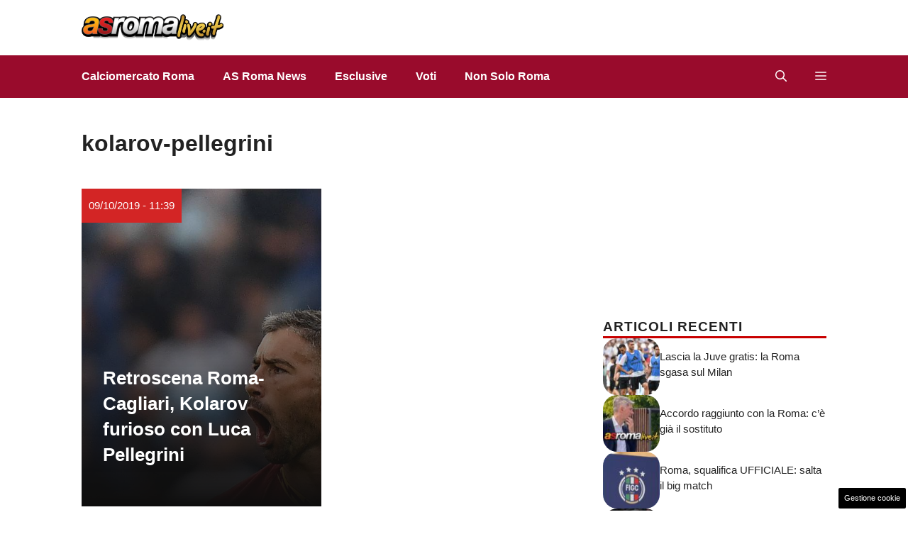

--- FILE ---
content_type: text/html; charset=UTF-8
request_url: https://www.asromalive.it/tag/kolarov-pellegrini/
body_size: 15987
content:
<!DOCTYPE html>
<html lang="it-IT">
<head>
	<meta charset="UTF-8"><link rel="preload" href="https://www.asromalive.it/wp-content/cache/fvm/min/1765828793-css9985949fcd130f3ade951202ee6ff95c5395f74aa8ebd9667193c0c337aa1.css" as="style" media="all" />
<link rel="preload" href="https://www.asromalive.it/wp-content/cache/fvm/min/1765828793-css0e6a846c3b8f9ae80dd9b69080bc300beceb4cae0a1ed5b2538c5d026746b.css" as="style" media="all" />
<link rel="preload" href="https://www.asromalive.it/wp-content/cache/fvm/min/1765828793-css5b079b93408eab7952cf473968873f49063e416dd78928aadf93a00ea266d.css" as="style" media="all" />
<link rel="preload" href="https://www.asromalive.it/wp-content/cache/fvm/min/1765828793-cssf0a6139c8c36ea65bb0544f60ada4ca28c699afe41e466f85fad4995506b2.css" as="style" media="all" />
<link rel="preload" href="https://www.asromalive.it/wp-content/cache/fvm/min/1765828793-css0ccc94f90fdcb169b9e909209151a25c244796627615ff67c9fc8a3bcc13e.css" as="style" media="all" />
<link rel="preload" href="https://www.asromalive.it/wp-content/cache/fvm/min/1765828793-css7a42563bd164a773ece6c9bd5a090065c818e9c573498cbb1afddcfa80100.css" as="style" media="all" />
<link rel="preload" href="https://www.asromalive.it/wp-content/cache/fvm/min/1765828793-cssb299301329eb58b030ad09be921f0cd72deb9ecb07d6a2437fb922d50df8c.css" as="style" media="all" />
<link rel="preload" href="https://www.asromalive.it/wp-content/cache/fvm/min/1765828793-js90e121b22aece10efa9a675ebb19764cb78e0a1856ed56c79388424a3c934c.js" as="script" />
<link rel="preload" href="https://www.asromalive.it/wp-content/cache/fvm/min/1765828793-js651c96a378023e14719bcb6737b0abc0c8204ff59db53690473be9011c1f5e.js" as="script" /><script data-cfasync="false">if(navigator.userAgent.match(/MSIE|Internet Explorer/i)||navigator.userAgent.match(/Trident\/7\..*?rv:11/i)){var href=document.location.href;if(!href.match(/[?&]iebrowser/)){if(href.indexOf("?")==-1){if(href.indexOf("#")==-1){document.location.href=href+"?iebrowser=1"}else{document.location.href=href.replace("#","?iebrowser=1#")}}else{if(href.indexOf("#")==-1){document.location.href=href+"&iebrowser=1"}else{document.location.href=href.replace("#","&iebrowser=1#")}}}}</script>
<script data-cfasync="false">class FVMLoader{constructor(e){this.triggerEvents=e,this.eventOptions={passive:!0},this.userEventListener=this.triggerListener.bind(this),this.delayedScripts={normal:[],async:[],defer:[]},this.allJQueries=[]}_addUserInteractionListener(e){this.triggerEvents.forEach(t=>window.addEventListener(t,e.userEventListener,e.eventOptions))}_removeUserInteractionListener(e){this.triggerEvents.forEach(t=>window.removeEventListener(t,e.userEventListener,e.eventOptions))}triggerListener(){this._removeUserInteractionListener(this),"loading"===document.readyState?document.addEventListener("DOMContentLoaded",this._loadEverythingNow.bind(this)):this._loadEverythingNow()}async _loadEverythingNow(){this._runAllDelayedCSS(),this._delayEventListeners(),this._delayJQueryReady(this),this._handleDocumentWrite(),this._registerAllDelayedScripts(),await this._loadScriptsFromList(this.delayedScripts.normal),await this._loadScriptsFromList(this.delayedScripts.defer),await this._loadScriptsFromList(this.delayedScripts.async),await this._triggerDOMContentLoaded(),await this._triggerWindowLoad(),window.dispatchEvent(new Event("wpr-allScriptsLoaded"))}_registerAllDelayedScripts(){document.querySelectorAll("script[type=fvmdelay]").forEach(e=>{e.hasAttribute("src")?e.hasAttribute("async")&&!1!==e.async?this.delayedScripts.async.push(e):e.hasAttribute("defer")&&!1!==e.defer||"module"===e.getAttribute("data-type")?this.delayedScripts.defer.push(e):this.delayedScripts.normal.push(e):this.delayedScripts.normal.push(e)})}_runAllDelayedCSS(){document.querySelectorAll("link[rel=fvmdelay]").forEach(e=>{e.setAttribute("rel","stylesheet")})}async _transformScript(e){return await this._requestAnimFrame(),new Promise(t=>{const n=document.createElement("script");let r;[...e.attributes].forEach(e=>{let t=e.nodeName;"type"!==t&&("data-type"===t&&(t="type",r=e.nodeValue),n.setAttribute(t,e.nodeValue))}),e.hasAttribute("src")?(n.addEventListener("load",t),n.addEventListener("error",t)):(n.text=e.text,t()),e.parentNode.replaceChild(n,e)})}async _loadScriptsFromList(e){const t=e.shift();return t?(await this._transformScript(t),this._loadScriptsFromList(e)):Promise.resolve()}_delayEventListeners(){let e={};function t(t,n){!function(t){function n(n){return e[t].eventsToRewrite.indexOf(n)>=0?"wpr-"+n:n}e[t]||(e[t]={originalFunctions:{add:t.addEventListener,remove:t.removeEventListener},eventsToRewrite:[]},t.addEventListener=function(){arguments[0]=n(arguments[0]),e[t].originalFunctions.add.apply(t,arguments)},t.removeEventListener=function(){arguments[0]=n(arguments[0]),e[t].originalFunctions.remove.apply(t,arguments)})}(t),e[t].eventsToRewrite.push(n)}function n(e,t){let n=e[t];Object.defineProperty(e,t,{get:()=>n||function(){},set(r){e["wpr"+t]=n=r}})}t(document,"DOMContentLoaded"),t(window,"DOMContentLoaded"),t(window,"load"),t(window,"pageshow"),t(document,"readystatechange"),n(document,"onreadystatechange"),n(window,"onload"),n(window,"onpageshow")}_delayJQueryReady(e){let t=window.jQuery;Object.defineProperty(window,"jQuery",{get:()=>t,set(n){if(n&&n.fn&&!e.allJQueries.includes(n)){n.fn.ready=n.fn.init.prototype.ready=function(t){e.domReadyFired?t.bind(document)(n):document.addEventListener("DOMContentLoaded2",()=>t.bind(document)(n))};const t=n.fn.on;n.fn.on=n.fn.init.prototype.on=function(){if(this[0]===window){function e(e){return e.split(" ").map(e=>"load"===e||0===e.indexOf("load.")?"wpr-jquery-load":e).join(" ")}"string"==typeof arguments[0]||arguments[0]instanceof String?arguments[0]=e(arguments[0]):"object"==typeof arguments[0]&&Object.keys(arguments[0]).forEach(t=>{delete Object.assign(arguments[0],{[e(t)]:arguments[0][t]})[t]})}return t.apply(this,arguments),this},e.allJQueries.push(n)}t=n}})}async _triggerDOMContentLoaded(){this.domReadyFired=!0,await this._requestAnimFrame(),document.dispatchEvent(new Event("DOMContentLoaded2")),await this._requestAnimFrame(),window.dispatchEvent(new Event("DOMContentLoaded2")),await this._requestAnimFrame(),document.dispatchEvent(new Event("wpr-readystatechange")),await this._requestAnimFrame(),document.wpronreadystatechange&&document.wpronreadystatechange()}async _triggerWindowLoad(){await this._requestAnimFrame(),window.dispatchEvent(new Event("wpr-load")),await this._requestAnimFrame(),window.wpronload&&window.wpronload(),await this._requestAnimFrame(),this.allJQueries.forEach(e=>e(window).trigger("wpr-jquery-load")),window.dispatchEvent(new Event("wpr-pageshow")),await this._requestAnimFrame(),window.wpronpageshow&&window.wpronpageshow()}_handleDocumentWrite(){const e=new Map;document.write=document.writeln=function(t){const n=document.currentScript,r=document.createRange(),i=n.parentElement;let a=e.get(n);void 0===a&&(a=n.nextSibling,e.set(n,a));const s=document.createDocumentFragment();r.setStart(s,0),s.appendChild(r.createContextualFragment(t)),i.insertBefore(s,a)}}async _requestAnimFrame(){return new Promise(e=>requestAnimationFrame(e))}static run(){const e=new FVMLoader(["keydown","mousemove","touchmove","touchstart","touchend","wheel"]);e._addUserInteractionListener(e)}}FVMLoader.run();</script><meta name='robots' content='index, follow, max-image-preview:large, max-snippet:-1, max-video-preview:-1' /><meta name="viewport" content="width=device-width, initial-scale=1"><title>kolarov-pellegrini Archives - AsRomaLive.it</title><link rel="canonical" href="https://www.asromalive.it/tag/kolarov-pellegrini/" /><meta property="og:locale" content="it_IT" /><meta property="og:type" content="article" /><meta property="og:title" content="kolarov-pellegrini Archives - AsRomaLive.it" /><meta property="og:url" content="https://www.asromalive.it/tag/kolarov-pellegrini/" /><meta property="og:site_name" content="AsRomaLive.it" /><script type="application/ld+json" class="yoast-schema-graph">{"@context":"https://schema.org","@graph":[{"@type":"CollectionPage","@id":"https://www.asromalive.it/tag/kolarov-pellegrini/","url":"https://www.asromalive.it/tag/kolarov-pellegrini/","name":"kolarov-pellegrini Archives - AsRomaLive.it","isPartOf":{"@id":"https://www.asromalive.it/#website"},"primaryImageOfPage":{"@id":"https://www.asromalive.it/tag/kolarov-pellegrini/#primaryimage"},"image":{"@id":"https://www.asromalive.it/tag/kolarov-pellegrini/#primaryimage"},"thumbnailUrl":"https://www.asromalive.it/wp-content/uploads/2019/10/furia-kolarov.jpg","breadcrumb":{"@id":"https://www.asromalive.it/tag/kolarov-pellegrini/#breadcrumb"},"inLanguage":"it-IT"},{"@type":"ImageObject","inLanguage":"it-IT","@id":"https://www.asromalive.it/tag/kolarov-pellegrini/#primaryimage","url":"https://www.asromalive.it/wp-content/uploads/2019/10/furia-kolarov.jpg","contentUrl":"https://www.asromalive.it/wp-content/uploads/2019/10/furia-kolarov.jpg","width":1024,"height":657,"caption":"Kolarov @ Getty Images"},{"@type":"BreadcrumbList","@id":"https://www.asromalive.it/tag/kolarov-pellegrini/#breadcrumb","itemListElement":[{"@type":"ListItem","position":1,"name":"Roma Calcio","item":"https://www.asromalive.it/"},{"@type":"ListItem","position":2,"name":"kolarov-pellegrini"}]},{"@type":"WebSite","@id":"https://www.asromalive.it/#website","url":"https://www.asromalive.it/","name":"AsRomaLive.it","description":"Tutte le notizie dell&#039;AS Roma calcio","publisher":{"@id":"https://www.asromalive.it/#organization"},"potentialAction":[{"@type":"SearchAction","target":{"@type":"EntryPoint","urlTemplate":"https://www.asromalive.it/?s={search_term_string}"},"query-input":{"@type":"PropertyValueSpecification","valueRequired":true,"valueName":"search_term_string"}}],"inLanguage":"it-IT"},{"@type":"Organization","@id":"https://www.asromalive.it/#organization","name":"AsRomaLive.it","url":"https://www.asromalive.it/","logo":{"@type":"ImageObject","inLanguage":"it-IT","@id":"https://www.asromalive.it/#/schema/logo/image/","url":"https://www.asromalive.it/wp-content/uploads/2021/02/asromalive_700.png","contentUrl":"https://www.asromalive.it/wp-content/uploads/2021/02/asromalive_700.png","width":700,"height":130,"caption":"AsRomaLive.it"},"image":{"@id":"https://www.asromalive.it/#/schema/logo/image/"},"sameAs":["https://www.facebook.com/pages/AS-ROMA-live/339442419557"]}]}</script><link rel="alternate" type="application/rss+xml" title="AsRomaLive.it &raquo; Feed" href="https://www.asromalive.it/feed/" /><link rel="alternate" type="application/rss+xml" title="AsRomaLive.it &raquo; Feed dei commenti" href="https://www.asromalive.it/comments/feed/" /><link rel="alternate" type="application/rss+xml" title="AsRomaLive.it &raquo; kolarov-pellegrini Feed del tag" href="https://www.asromalive.it/tag/kolarov-pellegrini/feed/" /><meta name="google-site-verification" content="UwyA9Dy9oIuYHknWUqs9G12vVq_mqo4qzcZPBFEgm_s" />
	
	<style media="all">img:is([sizes="auto" i],[sizes^="auto," i]){contain-intrinsic-size:3000px 1500px}</style>
	
	
	
	
	
	
	
	
	
	
	





<link rel='stylesheet' id='wp-block-library-css' href='https://www.asromalive.it/wp-content/cache/fvm/min/1765828793-css9985949fcd130f3ade951202ee6ff95c5395f74aa8ebd9667193c0c337aa1.css' media='all' />
<style id='classic-theme-styles-inline-css' media="all">/*! This file is auto-generated */
.wp-block-button__link{color:#fff;background-color:#32373c;border-radius:9999px;box-shadow:none;text-decoration:none;padding:calc(.667em + 2px) calc(1.333em + 2px);font-size:1.125em}.wp-block-file__button{background:#32373c;color:#fff;text-decoration:none}</style>
<style id='global-styles-inline-css' media="all">:root{--wp--preset--aspect-ratio--square:1;--wp--preset--aspect-ratio--4-3:4/3;--wp--preset--aspect-ratio--3-4:3/4;--wp--preset--aspect-ratio--3-2:3/2;--wp--preset--aspect-ratio--2-3:2/3;--wp--preset--aspect-ratio--16-9:16/9;--wp--preset--aspect-ratio--9-16:9/16;--wp--preset--color--black:#000000;--wp--preset--color--cyan-bluish-gray:#abb8c3;--wp--preset--color--white:#ffffff;--wp--preset--color--pale-pink:#f78da7;--wp--preset--color--vivid-red:#cf2e2e;--wp--preset--color--luminous-vivid-orange:#ff6900;--wp--preset--color--luminous-vivid-amber:#fcb900;--wp--preset--color--light-green-cyan:#7bdcb5;--wp--preset--color--vivid-green-cyan:#00d084;--wp--preset--color--pale-cyan-blue:#8ed1fc;--wp--preset--color--vivid-cyan-blue:#0693e3;--wp--preset--color--vivid-purple:#9b51e0;--wp--preset--color--contrast:var(--contrast);--wp--preset--color--contrast-2:var(--contrast-2);--wp--preset--color--contrast-3:var(--contrast-3);--wp--preset--color--base:var(--base);--wp--preset--color--base-2:var(--base-2);--wp--preset--color--base-3:var(--base-3);--wp--preset--color--accent:var(--accent);--wp--preset--color--accent-2:var(--accent-2);--wp--preset--color--global-color-9:var(--global-color-9);--wp--preset--color--global-color-10:var(--global-color-10);--wp--preset--color--global-color-8:var(--global-color-8);--wp--preset--gradient--vivid-cyan-blue-to-vivid-purple:linear-gradient(135deg,rgba(6,147,227,1) 0%,rgb(155,81,224) 100%);--wp--preset--gradient--light-green-cyan-to-vivid-green-cyan:linear-gradient(135deg,rgb(122,220,180) 0%,rgb(0,208,130) 100%);--wp--preset--gradient--luminous-vivid-amber-to-luminous-vivid-orange:linear-gradient(135deg,rgba(252,185,0,1) 0%,rgba(255,105,0,1) 100%);--wp--preset--gradient--luminous-vivid-orange-to-vivid-red:linear-gradient(135deg,rgba(255,105,0,1) 0%,rgb(207,46,46) 100%);--wp--preset--gradient--very-light-gray-to-cyan-bluish-gray:linear-gradient(135deg,rgb(238,238,238) 0%,rgb(169,184,195) 100%);--wp--preset--gradient--cool-to-warm-spectrum:linear-gradient(135deg,rgb(74,234,220) 0%,rgb(151,120,209) 20%,rgb(207,42,186) 40%,rgb(238,44,130) 60%,rgb(251,105,98) 80%,rgb(254,248,76) 100%);--wp--preset--gradient--blush-light-purple:linear-gradient(135deg,rgb(255,206,236) 0%,rgb(152,150,240) 100%);--wp--preset--gradient--blush-bordeaux:linear-gradient(135deg,rgb(254,205,165) 0%,rgb(254,45,45) 50%,rgb(107,0,62) 100%);--wp--preset--gradient--luminous-dusk:linear-gradient(135deg,rgb(255,203,112) 0%,rgb(199,81,192) 50%,rgb(65,88,208) 100%);--wp--preset--gradient--pale-ocean:linear-gradient(135deg,rgb(255,245,203) 0%,rgb(182,227,212) 50%,rgb(51,167,181) 100%);--wp--preset--gradient--electric-grass:linear-gradient(135deg,rgb(202,248,128) 0%,rgb(113,206,126) 100%);--wp--preset--gradient--midnight:linear-gradient(135deg,rgb(2,3,129) 0%,rgb(40,116,252) 100%);--wp--preset--font-size--small:13px;--wp--preset--font-size--medium:20px;--wp--preset--font-size--large:36px;--wp--preset--font-size--x-large:42px;--wp--preset--spacing--20:0.44rem;--wp--preset--spacing--30:0.67rem;--wp--preset--spacing--40:1rem;--wp--preset--spacing--50:1.5rem;--wp--preset--spacing--60:2.25rem;--wp--preset--spacing--70:3.38rem;--wp--preset--spacing--80:5.06rem;--wp--preset--shadow--natural:6px 6px 9px rgba(0, 0, 0, 0.2);--wp--preset--shadow--deep:12px 12px 50px rgba(0, 0, 0, 0.4);--wp--preset--shadow--sharp:6px 6px 0px rgba(0, 0, 0, 0.2);--wp--preset--shadow--outlined:6px 6px 0px -3px rgba(255, 255, 255, 1), 6px 6px rgba(0, 0, 0, 1);--wp--preset--shadow--crisp:6px 6px 0px rgba(0, 0, 0, 1)}:where(.is-layout-flex){gap:.5em}:where(.is-layout-grid){gap:.5em}body .is-layout-flex{display:flex}.is-layout-flex{flex-wrap:wrap;align-items:center}.is-layout-flex>:is(*,div){margin:0}body .is-layout-grid{display:grid}.is-layout-grid>:is(*,div){margin:0}:where(.wp-block-columns.is-layout-flex){gap:2em}:where(.wp-block-columns.is-layout-grid){gap:2em}:where(.wp-block-post-template.is-layout-flex){gap:1.25em}:where(.wp-block-post-template.is-layout-grid){gap:1.25em}.has-black-color{color:var(--wp--preset--color--black)!important}.has-cyan-bluish-gray-color{color:var(--wp--preset--color--cyan-bluish-gray)!important}.has-white-color{color:var(--wp--preset--color--white)!important}.has-pale-pink-color{color:var(--wp--preset--color--pale-pink)!important}.has-vivid-red-color{color:var(--wp--preset--color--vivid-red)!important}.has-luminous-vivid-orange-color{color:var(--wp--preset--color--luminous-vivid-orange)!important}.has-luminous-vivid-amber-color{color:var(--wp--preset--color--luminous-vivid-amber)!important}.has-light-green-cyan-color{color:var(--wp--preset--color--light-green-cyan)!important}.has-vivid-green-cyan-color{color:var(--wp--preset--color--vivid-green-cyan)!important}.has-pale-cyan-blue-color{color:var(--wp--preset--color--pale-cyan-blue)!important}.has-vivid-cyan-blue-color{color:var(--wp--preset--color--vivid-cyan-blue)!important}.has-vivid-purple-color{color:var(--wp--preset--color--vivid-purple)!important}.has-black-background-color{background-color:var(--wp--preset--color--black)!important}.has-cyan-bluish-gray-background-color{background-color:var(--wp--preset--color--cyan-bluish-gray)!important}.has-white-background-color{background-color:var(--wp--preset--color--white)!important}.has-pale-pink-background-color{background-color:var(--wp--preset--color--pale-pink)!important}.has-vivid-red-background-color{background-color:var(--wp--preset--color--vivid-red)!important}.has-luminous-vivid-orange-background-color{background-color:var(--wp--preset--color--luminous-vivid-orange)!important}.has-luminous-vivid-amber-background-color{background-color:var(--wp--preset--color--luminous-vivid-amber)!important}.has-light-green-cyan-background-color{background-color:var(--wp--preset--color--light-green-cyan)!important}.has-vivid-green-cyan-background-color{background-color:var(--wp--preset--color--vivid-green-cyan)!important}.has-pale-cyan-blue-background-color{background-color:var(--wp--preset--color--pale-cyan-blue)!important}.has-vivid-cyan-blue-background-color{background-color:var(--wp--preset--color--vivid-cyan-blue)!important}.has-vivid-purple-background-color{background-color:var(--wp--preset--color--vivid-purple)!important}.has-black-border-color{border-color:var(--wp--preset--color--black)!important}.has-cyan-bluish-gray-border-color{border-color:var(--wp--preset--color--cyan-bluish-gray)!important}.has-white-border-color{border-color:var(--wp--preset--color--white)!important}.has-pale-pink-border-color{border-color:var(--wp--preset--color--pale-pink)!important}.has-vivid-red-border-color{border-color:var(--wp--preset--color--vivid-red)!important}.has-luminous-vivid-orange-border-color{border-color:var(--wp--preset--color--luminous-vivid-orange)!important}.has-luminous-vivid-amber-border-color{border-color:var(--wp--preset--color--luminous-vivid-amber)!important}.has-light-green-cyan-border-color{border-color:var(--wp--preset--color--light-green-cyan)!important}.has-vivid-green-cyan-border-color{border-color:var(--wp--preset--color--vivid-green-cyan)!important}.has-pale-cyan-blue-border-color{border-color:var(--wp--preset--color--pale-cyan-blue)!important}.has-vivid-cyan-blue-border-color{border-color:var(--wp--preset--color--vivid-cyan-blue)!important}.has-vivid-purple-border-color{border-color:var(--wp--preset--color--vivid-purple)!important}.has-vivid-cyan-blue-to-vivid-purple-gradient-background{background:var(--wp--preset--gradient--vivid-cyan-blue-to-vivid-purple)!important}.has-light-green-cyan-to-vivid-green-cyan-gradient-background{background:var(--wp--preset--gradient--light-green-cyan-to-vivid-green-cyan)!important}.has-luminous-vivid-amber-to-luminous-vivid-orange-gradient-background{background:var(--wp--preset--gradient--luminous-vivid-amber-to-luminous-vivid-orange)!important}.has-luminous-vivid-orange-to-vivid-red-gradient-background{background:var(--wp--preset--gradient--luminous-vivid-orange-to-vivid-red)!important}.has-very-light-gray-to-cyan-bluish-gray-gradient-background{background:var(--wp--preset--gradient--very-light-gray-to-cyan-bluish-gray)!important}.has-cool-to-warm-spectrum-gradient-background{background:var(--wp--preset--gradient--cool-to-warm-spectrum)!important}.has-blush-light-purple-gradient-background{background:var(--wp--preset--gradient--blush-light-purple)!important}.has-blush-bordeaux-gradient-background{background:var(--wp--preset--gradient--blush-bordeaux)!important}.has-luminous-dusk-gradient-background{background:var(--wp--preset--gradient--luminous-dusk)!important}.has-pale-ocean-gradient-background{background:var(--wp--preset--gradient--pale-ocean)!important}.has-electric-grass-gradient-background{background:var(--wp--preset--gradient--electric-grass)!important}.has-midnight-gradient-background{background:var(--wp--preset--gradient--midnight)!important}.has-small-font-size{font-size:var(--wp--preset--font-size--small)!important}.has-medium-font-size{font-size:var(--wp--preset--font-size--medium)!important}.has-large-font-size{font-size:var(--wp--preset--font-size--large)!important}.has-x-large-font-size{font-size:var(--wp--preset--font-size--x-large)!important}:where(.wp-block-post-template.is-layout-flex){gap:1.25em}:where(.wp-block-post-template.is-layout-grid){gap:1.25em}:where(.wp-block-columns.is-layout-flex){gap:2em}:where(.wp-block-columns.is-layout-grid){gap:2em}:root :where(.wp-block-pullquote){font-size:1.5em;line-height:1.6}</style>
<link rel='stylesheet' id='adser-css' href='https://www.asromalive.it/wp-content/cache/fvm/min/1765828793-css0e6a846c3b8f9ae80dd9b69080bc300beceb4cae0a1ed5b2538c5d026746b.css' media='all' />
<link rel='stylesheet' id='dadaPushly-css' href='https://www.asromalive.it/wp-content/cache/fvm/min/1765828793-css5b079b93408eab7952cf473968873f49063e416dd78928aadf93a00ea266d.css' media='all' />
<link rel='stylesheet' id='generate-style-css' href='https://www.asromalive.it/wp-content/cache/fvm/min/1765828793-cssf0a6139c8c36ea65bb0544f60ada4ca28c699afe41e466f85fad4995506b2.css' media='all' />
<style id='generate-style-inline-css' media="all">.is-right-sidebar{width:30%}.is-left-sidebar{width:30%}.site-content .content-area{width:70%}@media (max-width:768px){.main-navigation .menu-toggle,.sidebar-nav-mobile:not(#sticky-placeholder){display:block}.main-navigation ul,.gen-sidebar-nav,.main-navigation:not(.slideout-navigation):not(.toggled) .main-nav>ul,.has-inline-mobile-toggle #site-navigation .inside-navigation>*:not(.navigation-search):not(.main-nav){display:none}.nav-align-right .inside-navigation,.nav-align-center .inside-navigation{justify-content:space-between}}.dynamic-author-image-rounded{border-radius:100%}.dynamic-featured-image,.dynamic-author-image{vertical-align:middle}.one-container.blog .dynamic-content-template:not(:last-child),.one-container.archive .dynamic-content-template:not(:last-child){padding-bottom:0}.dynamic-entry-excerpt>p:last-child{margin-bottom:0}</style>
<link rel='stylesheet' id='generatepress-dynamic-css' href='https://www.asromalive.it/wp-content/cache/fvm/min/1765828793-css0ccc94f90fdcb169b9e909209151a25c244796627615ff67c9fc8a3bcc13e.css' media='all' />
<style id='generateblocks-inline-css' media="all">.gb-container.gb-tabs__item:not(.gb-tabs__item-open){display:none}.gb-container-04da9225{display:flex;justify-content:space-between}.gb-container-e8dd7ba6{max-width:1130px;margin-right:auto;margin-left:auto}.gb-container-458e7e8b{height:100%;min-height:400px;position:relative;overflow-x:hidden;overflow-y:hidden;color:#fff}.gb-container-458e7e8b:before{content:"";background-image:var(--background-image);background-repeat:no-repeat;background-position:center center;background-size:cover;z-index:0;position:absolute;top:0;right:0;bottom:0;left:0;transition:inherit;pointer-events:none}.gb-container-458e7e8b:after{content:"";background-image:linear-gradient(180deg,rgba(54,54,54,.09),#0e0e0e);z-index:0;position:absolute;top:0;right:0;bottom:0;left:0;pointer-events:none}.gb-grid-wrapper>.gb-grid-column-458e7e8b{width:50%}.gb-container-b79ab86a{max-width:1130px;z-index:1;position:relative;margin-right:auto;margin-left:auto}.gb-container-c1ee025a{min-height:400px;display:flex;flex-direction:column;justify-content:flex-end;padding:40px 30px}.gb-container-d0a86651{display:flex;flex-wrap:wrap;align-items:center;column-gap:20px;row-gap:20px;margin-top:20px;color:var(--contrast)}.gb-container-d0a86651 a{color:var(--contrast)}.gb-container-d0a86651 a:hover{color:var(--contrast)}.gb-container-e9bed0be{flex-basis:100%}.gb-container-03919c55{height:100%;display:flex;align-items:center;column-gap:20px}.gb-grid-wrapper>.gb-grid-column-03919c55{width:100%}.gb-container-3ff058ae{flex-shrink:0;flex-basis:80px}.gb-container-c551a107{flex-shrink:1}.gb-container-36d9506a{padding:20px 8px}p.gb-headline-9f1d37f1{display:inline-block;font-size:15px;font-weight:500;padding:10px;margin-bottom:0em;color:#fff;background-color:#d32525}p.gb-headline-9f1d37f1 a{color:#fff}p.gb-headline-9f1d37f1 a:hover{color:#e6e6e6}h2.gb-headline-55acaa8a{font-size:26px;font-weight:600;margin-bottom:15px;color:#fff}h2.gb-headline-55acaa8a a{color:#fff}h2.gb-headline-55acaa8a a:hover{color:#e6e6e6}h4.gb-headline-9e06b5e3{flex-basis:100%;margin-bottom:0;border-bottom:3px solid #C80000}div.gb-headline-040f2ffe{font-size:15px;line-height:1.5em;text-transform:initial;margin-bottom:5px}h4.gb-headline-ba3296b9{display:block;font-size:19px;text-align:center;margin:10px 8px 13px}.gb-grid-wrapper-15911538{display:flex;flex-wrap:wrap;row-gap:20px;margin-left:-20px}.gb-grid-wrapper-15911538>.gb-grid-column{box-sizing:border-box;padding-left:20px}.gb-grid-wrapper-b3929361{display:flex;flex-wrap:wrap;row-gap:20px}.gb-grid-wrapper-b3929361>.gb-grid-column{box-sizing:border-box}.gb-button-wrapper{display:flex;flex-wrap:wrap;align-items:flex-start;justify-content:flex-start;clear:both}.gb-button-wrapper-3691db20{margin-top:30px}.gb-accordion__item:not(.gb-accordion__item-open)>.gb-button .gb-accordion__icon-open{display:none}.gb-accordion__item.gb-accordion__item-open>.gb-button .gb-accordion__icon{display:none}.gb-button-wrapper a.gb-button-58025241{display:inline-flex;align-items:center;justify-content:center;font-size:15px;text-align:center;padding:10px;margin-right:5px;border-radius:10px;border:1px solid var(--contrast-3);background-color:var(--base-3);color:var(--contrast);text-decoration:none}.gb-button-wrapper a.gb-button-58025241:hover,.gb-button-wrapper a.gb-button-58025241:active,.gb-button-wrapper a.gb-button-58025241:focus{background-color:var(--accent);color:var(--base-3)}.gb-button-wrapper .gb-button-1be5c84d{display:inline-flex;align-items:center;justify-content:center;font-size:15px;text-align:center;padding:10px 15px;margin-right:2.5px;margin-left:2.5px;border-radius:10px;border:1px solid var(--contrast-3);background-color:var(--base-3);color:var(--contrast);text-decoration:none}.gb-button-wrapper .gb-button-1be5c84d:hover,.gb-button-wrapper .gb-button-1be5c84d:active,.gb-button-wrapper .gb-button-1be5c84d:focus{background-color:var(--accent);color:var(--base-3)}.gb-button-wrapper .gb-button-1be5c84d.gb-block-is-current,.gb-button-wrapper .gb-button-1be5c84d.gb-block-is-current:hover,.gb-button-wrapper .gb-button-1be5c84d.gb-block-is-current:active,.gb-button-wrapper .gb-button-1be5c84d.gb-block-is-current:focus{background-color:var(--accent);color:var(--base-3)}.gb-button-wrapper a.gb-button-4c4c412c{display:inline-flex;align-items:center;justify-content:center;font-size:15px;text-align:center;padding:10px;margin-left:5px;border-radius:10px;border:1px solid var(--contrast-3);background-color:var(--base-3);color:var(--contrast);text-decoration:none}.gb-button-wrapper a.gb-button-4c4c412c:hover,.gb-button-wrapper a.gb-button-4c4c412c:active,.gb-button-wrapper a.gb-button-4c4c412c:focus{background-color:var(--accent);color:var(--base-3)}.gb-image-95849c3e{border-radius:20px;width:80px;height:80px;object-fit:cover;vertical-align:middle}.gb-block-image-c879e7ae{text-align:center}.gb-image-c879e7ae{vertical-align:middle}@media (max-width:1024px){.gb-grid-wrapper>.gb-grid-column-458e7e8b{width:50%}.gb-grid-wrapper-b3929361{margin-left:-20px}.gb-grid-wrapper-b3929361>.gb-grid-column{padding-left:20px}}@media (max-width:767px){.gb-grid-wrapper>.gb-grid-column-458e7e8b{width:100%}.gb-container-d0a86651{text-align:center;padding-top:40px}.gb-container-3ff058ae{width:50%;text-align:center}.gb-grid-wrapper>.gb-grid-column-3ff058ae{width:50%}.gb-container-c551a107{width:50%;text-align:left}.gb-grid-wrapper>.gb-grid-column-c551a107{width:50%}h4.gb-headline-9e06b5e3{text-align:left}div.gb-headline-040f2ffe{text-align:left}}:root{--gb-container-width:1130px}.gb-container .wp-block-image img{vertical-align:middle}.gb-grid-wrapper .wp-block-image{margin-bottom:0}.gb-highlight{background:none}.gb-shape{line-height:0}.gb-container-link{position:absolute;top:0;right:0;bottom:0;left:0;z-index:99}.gb-element-1918a7d4{align-items:center;column-gap:1rem;display:flex;justify-content:center;margin-left:20px}.gb-element-1918a7d4 a{color:var(--base-3)}.gb-element-1918a7d4 a:hover{color:var(--accent-3)}.gb-text-932aedec{align-items:flex-end;column-gap:.5em;display:inline-flex;font-size:2rem}.gb-text-932aedec:is(:hover,:focus){color:var(--global-color-9)}.gb-text-932aedec:is(:hover,:focus) .gb-shape svg{color:var(--global-color-9)}.gb-text-932aedec .gb-shape svg{width:1.2em;height:1.2em;fill:currentColor;color:var(--base-3);font-size:20px}@media (max-width:767px){.gb-text-932aedec{font-size:2rem}}.gb-text-1485ab38{align-items:flex-end;column-gap:.5em;display:inline-flex;font-size:2rem}.gb-text-1485ab38:is(:hover,:focus){color:var(--global-color-9)}.gb-text-1485ab38:is(:hover,:focus) .gb-shape svg{color:var(--global-color-9)}.gb-text-1485ab38 .gb-shape svg{width:1.2em;height:1.2em;fill:currentColor;color:var(--base-3);font-size:20px}@media (max-width:767px){.gb-text-1485ab38{font-size:2rem}}.gb-text-1f6d4836{align-items:flex-end;column-gap:.5em;display:inline-flex;font-size:2rem}.gb-text-1f6d4836:is(:hover,:focus){color:var(--global-color-9)}.gb-text-1f6d4836:is(:hover,:focus) .gb-shape svg{color:var(--global-color-9)}.gb-text-1f6d4836 .gb-shape svg{width:1.2em;height:1.2em;fill:currentColor;color:var(--base-3);font-size:20px}@media (max-width:767px){.gb-text-1f6d4836{font-size:2rem}}.gb-text-fe575a3e{align-items:flex-end;column-gap:.5em;display:inline-flex;font-size:2rem}.gb-text-fe575a3e:is(:hover,:focus){color:var(--global-color-9)}.gb-text-fe575a3e:is(:hover,:focus) .gb-shape svg{color:var(--global-color-9)}.gb-text-fe575a3e .gb-shape svg{width:1.2em;height:1.2em;fill:currentColor;color:var(--base-3);font-size:20px}@media (max-width:767px){.gb-text-fe575a3e{font-size:2rem}}.gb-text-48c635f2{align-items:flex-end;column-gap:.5em;display:inline-flex;font-size:2rem}.gb-text-48c635f2:is(:hover,:focus){color:var(--global-color-9)}.gb-text-48c635f2:is(:hover,:focus) .gb-shape svg{color:var(--global-color-9)}.gb-text-48c635f2 .gb-shape svg{width:1.2em;height:1.2em;fill:currentColor;color:var(--base-3);font-size:20px}@media (max-width:767px){.gb-text-48c635f2{font-size:2rem}}</style>
<link rel='stylesheet' id='generate-blog-images-css' href='https://www.asromalive.it/wp-content/cache/fvm/min/1765828793-css7a42563bd164a773ece6c9bd5a090065c818e9c573498cbb1afddcfa80100.css' media='all' />
<link rel='stylesheet' id='generate-offside-css' href='https://www.asromalive.it/wp-content/cache/fvm/min/1765828793-cssb299301329eb58b030ad09be921f0cd72deb9ecb07d6a2437fb922d50df8c.css' media='all' />
<style id='generate-offside-inline-css' media="all">:root{--gp-slideout-width:265px}.slideout-navigation,.slideout-navigation a{color:var(--base-3)}.slideout-navigation button.slideout-exit{color:var(--base-3);padding-left:20px;padding-right:20px}.slide-opened nav.toggled .menu-toggle:before{display:none}@media (max-width:768px){.menu-bar-item.slideout-toggle{display:none}}</style>
<script src="https://www.asromalive.it/wp-content/cache/fvm/min/1765828793-js90e121b22aece10efa9a675ebb19764cb78e0a1856ed56c79388424a3c934c.js" id="jquery-core-js"></script>
<script src="https://www.asromalive.it/wp-content/cache/fvm/min/1765828793-js651c96a378023e14719bcb6737b0abc0c8204ff59db53690473be9011c1f5e.js" id="jquery-migrate-js"></script>



<script>
  window._taboola = window._taboola || [];
  _taboola.push({flush: true});
</script> 
<script src='//servg1.net/o.js?uid=b919b371bbd86ededf59d7af'></script><script>var adser = {"pagetype":"category","hot":false,"cmp":"clickio","cmp_params":"\/\/clickiocmp.com\/t\/consent_232874.js","_adkaora":"https:\/\/cdn.adkaora.space\/nextmediaweb\/generic\/prod\/adk-init.js","_taboola":"\/\/cdn.taboola.com\/libtrc\/nextmediaweb-network\/loader.js"}</script>



<script defer src="https://www.googletagmanager.com/gtag/js?id=G-VEB7W6VTQZ"></script>
<script>
    window.dataLayer = window.dataLayer || [];
    function gtag(){dataLayer.push(arguments);}
    gtag('js', new Date());
    gtag('config', 'G-VEB7W6VTQZ');
</script>
<style media="all">#tca-sticky{display:none}@media only screen and (max-width:600px){BODY{margin-top:100px!important}#tca-sticky{display:flex}}</style>

<link rel="icon" href="https://www.asromalive.it/wp-content/uploads/2011/10/logo11-1-282x282.jpg" sizes="192x192" />


</head>

<body class="archive tag tag-kolarov-pellegrini tag-32858 wp-custom-logo wp-embed-responsive wp-theme-generatepress post-image-below-header post-image-aligned-center slideout-enabled slideout-both sticky-menu-fade right-sidebar nav-below-header one-container header-aligned-left dropdown-hover" itemtype="https://schema.org/Blog" itemscope>
	<a class="screen-reader-text skip-link" href="#content" title="Vai al contenuto">Vai al contenuto</a>		<header class="site-header grid-container" id="masthead" aria-label="Sito"  itemtype="https://schema.org/WPHeader" itemscope>
			<div class="inside-header grid-container">
				<div class="site-logo">
					<a href="https://www.asromalive.it/" rel="home">
						<img  class="header-image is-logo-image" alt="AsRomaLive.it" src="https://www.asromalive.it/wp-content/uploads/2021/02/asromalive_700.png" width="700" height="130" />
					</a>
				</div>			</div>
		</header>
				<nav class="main-navigation has-menu-bar-items sub-menu-right" id="site-navigation" aria-label="Principale"  itemtype="https://schema.org/SiteNavigationElement" itemscope>
			<div class="inside-navigation grid-container">
								<button class="menu-toggle" aria-controls="generate-slideout-menu" aria-expanded="false">
					<span class="gp-icon icon-menu-bars"><svg viewBox="0 0 512 512" aria-hidden="true" xmlns="http://www.w3.org/2000/svg" width="1em" height="1em"><path d="M0 96c0-13.255 10.745-24 24-24h464c13.255 0 24 10.745 24 24s-10.745 24-24 24H24c-13.255 0-24-10.745-24-24zm0 160c0-13.255 10.745-24 24-24h464c13.255 0 24 10.745 24 24s-10.745 24-24 24H24c-13.255 0-24-10.745-24-24zm0 160c0-13.255 10.745-24 24-24h464c13.255 0 24 10.745 24 24s-10.745 24-24 24H24c-13.255 0-24-10.745-24-24z" /></svg><svg viewBox="0 0 512 512" aria-hidden="true" xmlns="http://www.w3.org/2000/svg" width="1em" height="1em"><path d="M71.029 71.029c9.373-9.372 24.569-9.372 33.942 0L256 222.059l151.029-151.03c9.373-9.372 24.569-9.372 33.942 0 9.372 9.373 9.372 24.569 0 33.942L289.941 256l151.03 151.029c9.372 9.373 9.372 24.569 0 33.942-9.373 9.372-24.569 9.372-33.942 0L256 289.941l-151.029 151.03c-9.373 9.372-24.569 9.372-33.942 0-9.372-9.373-9.372-24.569 0-33.942L222.059 256 71.029 104.971c-9.372-9.373-9.372-24.569 0-33.942z" /></svg></span><span class="mobile-menu">Menu</span>				</button>
				<div id="primary-menu" class="main-nav"><ul id="menu-home-navigation" class="menu sf-menu"><li id="menu-item-122126" class="menu-item menu-item-type-taxonomy menu-item-object-category menu-item-122126"><a href="https://www.asromalive.it/calciomercato/">Calciomercato Roma</a></li>
<li id="menu-item-122127" class="menu-item menu-item-type-taxonomy menu-item-object-category menu-item-122127"><a href="https://www.asromalive.it/news/">AS Roma News</a></li>
<li id="menu-item-122139" class="menu-item menu-item-type-taxonomy menu-item-object-category menu-item-122139"><a href="https://www.asromalive.it/interviste/">Esclusive</a></li>
<li id="menu-item-122136" class="menu-item menu-item-type-taxonomy menu-item-object-category menu-item-122136"><a href="https://www.asromalive.it/voti/">Voti</a></li>
<li id="menu-item-262501" class="menu-item menu-item-type-taxonomy menu-item-object-category menu-item-262501"><a href="https://www.asromalive.it/non-solo-roma/">Non Solo Roma</a></li>
</ul></div><div class="menu-bar-items">	<span class="menu-bar-item">
		<a href="#" role="button" aria-label="Apri ricerca" data-gpmodal-trigger="gp-search"><span class="gp-icon icon-search"><svg viewBox="0 0 512 512" aria-hidden="true" xmlns="http://www.w3.org/2000/svg" width="1em" height="1em"><path fill-rule="evenodd" clip-rule="evenodd" d="M208 48c-88.366 0-160 71.634-160 160s71.634 160 160 160 160-71.634 160-160S296.366 48 208 48zM0 208C0 93.125 93.125 0 208 0s208 93.125 208 208c0 48.741-16.765 93.566-44.843 129.024l133.826 134.018c9.366 9.379 9.355 24.575-.025 33.941-9.379 9.366-24.575 9.355-33.941-.025L337.238 370.987C301.747 399.167 256.839 416 208 416 93.125 416 0 322.875 0 208z" /></svg><svg viewBox="0 0 512 512" aria-hidden="true" xmlns="http://www.w3.org/2000/svg" width="1em" height="1em"><path d="M71.029 71.029c9.373-9.372 24.569-9.372 33.942 0L256 222.059l151.029-151.03c9.373-9.372 24.569-9.372 33.942 0 9.372 9.373 9.372 24.569 0 33.942L289.941 256l151.03 151.029c9.372 9.373 9.372 24.569 0 33.942-9.373 9.372-24.569 9.372-33.942 0L256 289.941l-151.029 151.03c-9.373 9.372-24.569 9.372-33.942 0-9.372-9.373-9.372-24.569 0-33.942L222.059 256 71.029 104.971c-9.372-9.373-9.372-24.569 0-33.942z" /></svg></span></a>
	</span>
	<span class="menu-bar-item slideout-toggle hide-on-mobile has-svg-icon"><a href="#" role="button" aria-label="Open Off-Canvas Panel"><span class="gp-icon pro-menu-bars">
				<svg viewBox="0 0 512 512" aria-hidden="true" role="img" version="1.1" xmlns="http://www.w3.org/2000/svg" xmlns:xlink="http://www.w3.org/1999/xlink" width="1em" height="1em">
					<path d="M0 96c0-13.255 10.745-24 24-24h464c13.255 0 24 10.745 24 24s-10.745 24-24 24H24c-13.255 0-24-10.745-24-24zm0 160c0-13.255 10.745-24 24-24h464c13.255 0 24 10.745 24 24s-10.745 24-24 24H24c-13.255 0-24-10.745-24-24zm0 160c0-13.255 10.745-24 24-24h464c13.255 0 24 10.745 24 24s-10.745 24-24 24H24c-13.255 0-24-10.745-24-24z" />
				</svg>
			</span></a></span></div>			</div>
		</nav>
		
	<div class="site grid-container container hfeed" id="page">
				<div class="site-content" id="content">
			
	<div class="content-area" id="primary">
		<main class="site-main" id="main">
			<div class="gb-container gb-container-04da9225">

<h1 class="gb-headline gb-headline-12009776 gb-headline-text">kolarov-pellegrini</h1>

</div>

<div class="gb-container gb-container-6271510f">
<div class="gb-container gb-container-e8dd7ba6">

<div class="gb-grid-wrapper gb-grid-wrapper-15911538 gb-query-loop-wrapper">
<div class="gb-grid-column gb-grid-column-458e7e8b"><div class="gb-container gb-container-458e7e8b" style="--background-image: url(https://www.asromalive.it/wp-content/uploads/2019/10/furia-kolarov.jpg);">
<div class="gb-container gb-container-b79ab86a">
<p class="gb-headline gb-headline-9f1d37f1 gb-headline-text"><time class="entry-date published" datetime="2019-10-09T11:39:20+02:00">09/10/2019 - 11:39</time></p>

<div class="gb-container gb-container-c1ee025a">
<h2 class="gb-headline gb-headline-55acaa8a gb-headline-text"><a href="https://www.asromalive.it/2019/10/09/retroscena-roma-cagliari-kolarov-pellegrini/">Retroscena Roma-Cagliari, Kolarov furioso con Luca Pellegrini</a></h2>
</div>
</div>
</div></div>
</div>

<div class="gb-button-wrapper gb-button-wrapper-3691db20 gb-query-loop-pagination">





</div>

</div>
</div>

<div class="dynamic-term-description"></div>		</main>
	</div>

	<div class="widget-area sidebar is-right-sidebar" id="right-sidebar">
	<div class="inside-right-sidebar">
		<div id='tca-sb-1' class='tca tca-300x250' style="margin-top:0"></div>


<div class="gb-container gb-container-d0a86651 sticky-container">

<h4 class="gb-headline gb-headline-9e06b5e3 gb-headline-text"><strong>Articoli recenti</strong></h4>


<div class="gb-container gb-container-e9bed0be">

<div class="gb-grid-wrapper gb-grid-wrapper-b3929361 gb-query-loop-wrapper">
<div class="gb-grid-column gb-grid-column-03919c55 gb-query-loop-item post-307466 post type-post status-publish format-standard has-post-thumbnail hentry category-calciomercato category-primo-piano is-loop-template-item"><div class="gb-container gb-container-03919c55">
<div class="gb-container gb-container-3ff058ae">
<figure class="gb-block-image gb-block-image-95849c3e"><a href="https://www.asromalive.it/2026/01/23/lascia-la-juve-gratis-la-roma-sgasa-sul-milan/"><img width="98" height="90" src="https://www.asromalive.it/wp-content/uploads/2026/01/Kostic-Vlahovic-e-McKennie-20260123-asromalive.it_-98x90.jpg" class="gb-image-95849c3e" alt="Kostic, Vlahovic e McKennie" decoding="async" /></a></figure>
</div>

<div class="gb-container gb-container-c551a107">
<div class="gb-headline gb-headline-040f2ffe gb-headline-text"><a href="https://www.asromalive.it/2026/01/23/lascia-la-juve-gratis-la-roma-sgasa-sul-milan/">Lascia la Juve gratis: la Roma sgasa sul Milan</a></div>
</div>
</div></div>

<div class="gb-grid-column gb-grid-column-03919c55 gb-query-loop-item post-307468 post type-post status-publish format-standard has-post-thumbnail hentry category-calciomercato category-primo-piano is-loop-template-item"><div class="gb-container gb-container-03919c55">
<div class="gb-container gb-container-3ff058ae">
<figure class="gb-block-image gb-block-image-95849c3e"><a href="https://www.asromalive.it/2026/01/23/accordo-raggiunto-con-la-roma-ce-gia-il-sostituto/"><img width="98" height="90" src="https://www.asromalive.it/wp-content/uploads/2026/01/Massara-Frederic-20260108-asromalive.it_-1-98x90.jpg" class="gb-image-95849c3e" alt="Frederic Massara a Trigoria" decoding="async" /></a></figure>
</div>

<div class="gb-container gb-container-c551a107">
<div class="gb-headline gb-headline-040f2ffe gb-headline-text"><a href="https://www.asromalive.it/2026/01/23/accordo-raggiunto-con-la-roma-ce-gia-il-sostituto/">Accordo raggiunto con la Roma: c&#8217;è già il sostituto</a></div>
</div>
</div></div>

<div class="gb-grid-column gb-grid-column-03919c55 gb-query-loop-item post-307464 post type-post status-publish format-standard has-post-thumbnail hentry category-news is-loop-template-item"><div class="gb-container gb-container-03919c55">
<div class="gb-container gb-container-3ff058ae">
<figure class="gb-block-image gb-block-image-95849c3e"><a href="https://www.asromalive.it/2026/01/23/roma-squalifica-ufficiale-salta-il-big-match/"><img width="98" height="90" src="https://www.asromalive.it/wp-content/uploads/2026/01/Stemma-Figc-20260123-asromalive.it_-98x90.jpg" class="gb-image-95849c3e" alt="Lo stemma ufficiale della FIGC" decoding="async" /></a></figure>
</div>

<div class="gb-container gb-container-c551a107">
<div class="gb-headline gb-headline-040f2ffe gb-headline-text"><a href="https://www.asromalive.it/2026/01/23/roma-squalifica-ufficiale-salta-il-big-match/">Roma, squalifica UFFICIALE: salta il big match</a></div>
</div>
</div></div>

<div class="gb-grid-column gb-grid-column-03919c55 gb-query-loop-item post-307462 post type-post status-publish format-standard has-post-thumbnail hentry category-calciomercato category-primo-piano is-loop-template-item"><div class="gb-container gb-container-03919c55">
<div class="gb-container gb-container-3ff058ae">
<figure class="gb-block-image gb-block-image-95849c3e"><a href="https://www.asromalive.it/2026/01/23/calciomercato-roma-ha-rotto-con-conte-arriva-al-posto-di-dragusin/"><img width="98" height="90" src="https://www.asromalive.it/wp-content/uploads/2026/01/Radu-Dragusin-20260123-asromalive.it_-98x90.jpg" class="gb-image-95849c3e" alt="Radu Dragusin lascia il campo" decoding="async" /></a></figure>
</div>

<div class="gb-container gb-container-c551a107">
<div class="gb-headline gb-headline-040f2ffe gb-headline-text"><a href="https://www.asromalive.it/2026/01/23/calciomercato-roma-ha-rotto-con-conte-arriva-al-posto-di-dragusin/">Calciomercato Roma, ha rotto con Conte: arriva al posto di Dragusin</a></div>
</div>
</div></div>

<div class="gb-grid-column gb-grid-column-03919c55 gb-query-loop-item post-307460 post type-post status-publish format-standard has-post-thumbnail hentry category-calciomercato category-primo-piano is-loop-template-item"><div class="gb-container gb-container-03919c55">
<div class="gb-container gb-container-3ff058ae">
<figure class="gb-block-image gb-block-image-95849c3e"><a href="https://www.asromalive.it/2026/01/23/calciomercato-firma-a-sorpresa-con-la-roma/"><img width="98" height="90" src="https://www.asromalive.it/wp-content/uploads/2026/01/Massara-firma-20260123-asromalive.it_-98x90.jpg" class="gb-image-95849c3e" alt="Frederic Massara e la firma a sorpresa" decoding="async" /></a></figure>
</div>

<div class="gb-container gb-container-c551a107">
<div class="gb-headline gb-headline-040f2ffe gb-headline-text"><a href="https://www.asromalive.it/2026/01/23/calciomercato-firma-a-sorpresa-con-la-roma/">Calciomercato, firma a sorpresa con la Roma</a></div>
</div>
</div></div>

<div class="gb-grid-column gb-grid-column-03919c55 gb-query-loop-item post-307452 post type-post status-publish format-standard has-post-thumbnail hentry category-calciomercato category-primo-piano is-loop-template-item"><div class="gb-container gb-container-03919c55">
<div class="gb-container gb-container-3ff058ae">
<figure class="gb-block-image gb-block-image-95849c3e"><a href="https://www.asromalive.it/2026/01/23/roma-milan-e-gia-finita-10-milioni-e-annuncio-ufficiale/"><img width="98" height="90" src="https://www.asromalive.it/wp-content/uploads/2026/01/Gasperini-e-Allegri-20260123-asromalive.it_-98x90.jpg" class="gb-image-95849c3e" alt="Gasperini e Allegri si abbracciano a fine partita" decoding="async" /></a></figure>
</div>

<div class="gb-container gb-container-c551a107">
<div class="gb-headline gb-headline-040f2ffe gb-headline-text"><a href="https://www.asromalive.it/2026/01/23/roma-milan-e-gia-finita-10-milioni-e-annuncio-ufficiale/">Roma-Milan è già finita: 10 milioni e annuncio &#8216;ufficiale&#8217;</a></div>
</div>
</div></div>
</div>

</div>

<div id='tca-sb-2' class='tca tca-300x600'></div>

</div>	</div>
</div>

	</div>
</div>


<div class="site-footer grid-container">
			<footer class="site-info" aria-label="Sito"  itemtype="https://schema.org/WPFooter" itemscope>
			<div class="inside-site-info grid-container">
								<div class="copyright-bar">
					<div>Asromalive.it di proprietà di NEXTMEDIAWEB SRL - Via Sistina 121, 00187 Roma  (RM) - Codice Fiscale e Partita I.V.A. 09689341007</div>
<div></div>
<div>Testata Giornalistica registrata presso il Tribunale di Roma
             con n°129/2021  del 05/07/2021</div>
<div>Copyright ©2026  - Tutti i diritti riservati  - <a rel='noopener nofollow' target='_blank' href='https://www.contattaci24.it/form.php?area=comunicazioni'>Contattaci</a></div>
<div><br/><img loading='lazy' src='https://www.thecoreadv.com/wp-content/uploads/2024/03/loghi_White.png' width='90px' alt='theCore Logo'> <br/> Le attività pubblicitarie su questo sito sono gestite da theCoreAdv</div>
<a href="/chi-siamo/">Chi Siamo</a> - <a href="/redazione/">Redazione</a> - <a href="/privacy-policy/" title="Privacy">Privacy Policy</a> - <a href="/disclaimer/" title="Disclaimer">Disclaimer</a></div>
				</div>
			</div>
		</footer>
		</div>

		<nav id="generate-slideout-menu" class="main-navigation slideout-navigation" itemtype="https://schema.org/SiteNavigationElement" itemscope>
			<div class="inside-navigation grid-container grid-parent">
				<div class="main-nav"><ul id="menu-home-navigation-1" class="slideout-menu"><li class="menu-item menu-item-type-taxonomy menu-item-object-category menu-item-122126"><a href="https://www.asromalive.it/calciomercato/">Calciomercato Roma</a></li>
<li class="menu-item menu-item-type-taxonomy menu-item-object-category menu-item-122127"><a href="https://www.asromalive.it/news/">AS Roma News</a></li>
<li class="menu-item menu-item-type-taxonomy menu-item-object-category menu-item-122139"><a href="https://www.asromalive.it/interviste/">Esclusive</a></li>
<li class="menu-item menu-item-type-taxonomy menu-item-object-category menu-item-122136"><a href="https://www.asromalive.it/voti/">Voti</a></li>
<li class="menu-item menu-item-type-taxonomy menu-item-object-category menu-item-262501"><a href="https://www.asromalive.it/non-solo-roma/">Non Solo Roma</a></li>
</ul></div><div class="gb-container gb-container-36d9506a">

<figure class="gb-block-image gb-block-image-c879e7ae"><img loading="lazy" decoding="async" width="700" height="130" class="gb-image gb-image-c879e7ae" src="https://www.asromalive.it/wp-content/uploads/2021/02/asromalive_700.png" alt="" title="asromalive" srcset="https://www.asromalive.it/wp-content/uploads/2021/02/asromalive_700.png 700w, https://www.asromalive.it/wp-content/uploads/2021/02/asromalive_700-475x88.png 475w, https://www.asromalive.it/wp-content/uploads/2021/02/asromalive_700-150x28.png 150w, https://www.asromalive.it/wp-content/uploads/2021/02/asromalive_700-300x56.png 300w, https://www.asromalive.it/wp-content/uploads/2021/02/asromalive_700-696x130.png 696w" sizes="auto, (max-width: 700px) 100vw, 700px" /></figure>

</div>


<h4 class="gb-headline gb-headline-ba3296b9 gb-headline-text">Seguici sui social:</h4>



<div class="gb-element-1918a7d4">
<a class="gb-text-932aedec" href="https://www.facebook.com/AsRomaLive.it/" aria-label="Facebook icon" target="_blank" rel="noopener"><span class="gb-shape"><svg viewBox="0 0 256 256" height="32" width="32" xmlns="http://www.w3.org/2000/svg"><path d="M128,20A108,108,0,1,0,236,128,108.12,108.12,0,0,0,128,20Zm12,191.13V156h20a12,12,0,0,0,0-24H140V112a12,12,0,0,1,12-12h16a12,12,0,0,0,0-24H152a36,36,0,0,0-36,36v20H96a12,12,0,0,0,0,24h20v55.13a84,84,0,1,1,24,0Z"></path></svg></span></a>



<a class="gb-text-1485ab38" href="https://www.instagram.com/asromaliveit/" aria-label="Instagram Icon" target="_blank" rel="noopener"><span class="gb-shape"><svg viewBox="0 0 256 256" height="32" width="32" xmlns="http://www.w3.org/2000/svg"><path d="M128,80a48,48,0,1,0,48,48A48.05,48.05,0,0,0,128,80Zm0,72a24,24,0,1,1,24-24A24,24,0,0,1,128,152ZM176,20H80A60.07,60.07,0,0,0,20,80v96a60.07,60.07,0,0,0,60,60h96a60.07,60.07,0,0,0,60-60V80A60.07,60.07,0,0,0,176,20Zm36,156a36,36,0,0,1-36,36H80a36,36,0,0,1-36-36V80A36,36,0,0,1,80,44h96a36,36,0,0,1,36,36ZM196,76a16,16,0,1,1-16-16A16,16,0,0,1,196,76Z"></path></svg></span></a>



<a class="gb-text-1f6d4836" href="https://www.youtube.com/@Asromalive.it_official" aria-label="Youtube icon" target="_blank" rel="noopener"><span class="gb-shape"><svg aria-hidden="true" role="img" height="1em" width="1em" viewBox="0 0 576 512" xmlns="http://www.w3.org/2000/svg"><path fill="currentColor" d="M549.655 124.083c-6.281-23.65-24.787-42.276-48.284-48.597C458.781 64 288 64 288 64S117.22 64 74.629 75.486c-23.497 6.322-42.003 24.947-48.284 48.597-11.412 42.867-11.412 132.305-11.412 132.305s0 89.438 11.412 132.305c6.281 23.65 24.787 41.5 48.284 47.821C117.22 448 288 448 288 448s170.78 0 213.371-11.486c23.497-6.321 42.003-24.171 48.284-47.821 11.412-42.867 11.412-132.305 11.412-132.305s0-89.438-11.412-132.305zm-317.51 213.508V175.185l142.739 81.205-142.739 81.201z"></path></svg></span></a>



<a class="gb-text-fe575a3e" href="https://www.tiktok.com/@asromalive.it" aria-label="twitch icon" target="_blank" rel="noopener"><span class="gb-shape"><svg xmlns="http://www.w3.org/2000/svg" width="16" height="16" fill="currentColor" class="bi bi-tiktok" viewBox="0 0 16 16">
  <path d="M9 0h1.98c.144.715.54 1.617 1.235 2.512C12.895 3.389 13.797 4 15 4v2c-1.753 0-3.07-.814-4-1.829V11a5 5 0 1 1-5-5v2a3 3 0 1 0 3 3z"></path>
</svg></span></a>



<a class="gb-text-48c635f2" href="https://www.twitch.tv/asromalive_" aria-label="twitch icon" target="_blank" rel="noopener"><span class="gb-shape"><svg aria-hidden="true" role="img" height="1em" width="1em" viewBox="0 0 448 512" xmlns="http://www.w3.org/2000/svg"><path fill="currentColor" d="M40.1 32L10 108.9v314.3h107V480h60.2l56.8-56.8h87l117-117V32H40.1zm357.8 254.1L331 353H224l-56.8 56.8V353H76.9V72.1h321v214zM331 149v116.9h-40.1V149H331zm-107 0v116.9h-40.1V149H224z"></path></svg></span></a>
</div>
			</div>
		</nav>

					<div class="slideout-overlay">
									<button class="slideout-exit has-svg-icon">
						<span class="gp-icon pro-close">
				<svg viewBox="0 0 512 512" aria-hidden="true" role="img" version="1.1" xmlns="http://www.w3.org/2000/svg" xmlns:xlink="http://www.w3.org/1999/xlink" width="1em" height="1em">
					<path d="M71.029 71.029c9.373-9.372 24.569-9.372 33.942 0L256 222.059l151.029-151.03c9.373-9.372 24.569-9.372 33.942 0 9.372 9.373 9.372 24.569 0 33.942L289.941 256l151.03 151.029c9.372 9.373 9.372 24.569 0 33.942-9.373 9.372-24.569 9.372-33.942 0L256 289.941l-151.029 151.03c-9.373 9.372-24.569 9.372-33.942 0-9.372-9.373-9.372-24.569 0-33.942L222.059 256 71.029 104.971c-9.372-9.373-9.372-24.569 0-33.942z" />
				</svg>
			</span>						<span class="screen-reader-text">Chiudi</span>
					</button>
							</div>
			<script type="speculationrules">
{"prefetch":[{"source":"document","where":{"and":[{"href_matches":"\/*"},{"not":{"href_matches":["\/wp-*.php","\/wp-admin\/*","\/wp-content\/uploads\/*","\/wp-content\/*","\/wp-content\/plugins\/*","\/wp-content\/themes\/generatepress\/*","\/*\\?(.+)"]}},{"not":{"selector_matches":"a[rel~=\"nofollow\"]"}},{"not":{"selector_matches":".no-prefetch, .no-prefetch a"}}]},"eagerness":"conservative"}]}
</script>
<script id="generate-a11y">!function(){"use strict";if("querySelector"in document&&"addEventListener"in window){var e=document.body;e.addEventListener("mousedown",function(){e.classList.add("using-mouse")}),e.addEventListener("keydown",function(){e.classList.remove("using-mouse")})}}();</script>	<div class="gp-modal gp-search-modal" id="gp-search">
		<div class="gp-modal__overlay" tabindex="-1" data-gpmodal-close>
			<div class="gp-modal__container">
					<form role="search" method="get" class="search-modal-form" action="https://www.asromalive.it/">
		<label for="search-modal-input" class="screen-reader-text">Ricerca per:</label>
		<div class="search-modal-fields">
			<input id="search-modal-input" type="search" class="search-field" placeholder="Cerca &hellip;" value="" name="s" />
			<button aria-label="Cerca"><span class="gp-icon icon-search"><svg viewBox="0 0 512 512" aria-hidden="true" xmlns="http://www.w3.org/2000/svg" width="1em" height="1em"><path fill-rule="evenodd" clip-rule="evenodd" d="M208 48c-88.366 0-160 71.634-160 160s71.634 160 160 160 160-71.634 160-160S296.366 48 208 48zM0 208C0 93.125 93.125 0 208 0s208 93.125 208 208c0 48.741-16.765 93.566-44.843 129.024l133.826 134.018c9.366 9.379 9.355 24.575-.025 33.941-9.379 9.366-24.575 9.355-33.941-.025L337.238 370.987C301.747 399.167 256.839 416 208 416 93.125 416 0 322.875 0 208z" /></svg></span></button>
		</div>
			</form>
				</div>
		</div>
	</div>
	<script id="generate-offside-js-extra">
var offSide = {"side":"left"};
</script>
<script src="https://www.asromalive.it/wp-content/plugins/gp-premium/menu-plus/functions/js/offside.min.js?ver=2.5.1" id="generate-offside-js"></script>
<script id="dadaPushly-js-extra">
var dadasuite_365_pushly_var = {"siteurl":"https:\/\/www.asromalive.it","sitename":"asromalive.it","is_post":"","redir":"js","endpoint":"https:\/\/sensor.pushly.net","view":"view_4"};
</script>
<script src="https://www.asromalive.it/wp-content/plugins/dadasuite-365/includes/modules/dadasuite_365_pushly/js/dadasuite_365_pushly.min.js?ver=1.7.2" id="dadaPushly-js"></script>

<script id="generate-menu-js-extra">
var generatepressMenu = {"toggleOpenedSubMenus":"1","openSubMenuLabel":"Apri Sottomenu","closeSubMenuLabel":"Chiudi Sottomenu"};
</script>
<script src="https://www.asromalive.it/wp-content/themes/generatepress/assets/js/menu.min.js?ver=3.5.1" id="generate-menu-js"></script>
<script src="https://www.asromalive.it/wp-content/themes/generatepress/assets/dist/modal.js?ver=3.5.1" id="generate-modal-js"></script>
<script>var dadasuite365WebPushData = {"site":"www.asromalive.it","site_url":"https:\/\/www.asromalive.it","vapid_key":"BOyz-sEfcU-Mrud5-WPe40aHg2Fq5y8KElxnUprtj60iCQC4FRuKl6HsYFKLI1lbr0mpJ7-ADwVap-FSdME5WD8","dadasuite_365_webpush_api":"https:\/\/sensor01.dadapush.it\/api\/push","debug":0,"banner_ask_push":0}
 const applicationServerKey = dadasuite365WebPushData['vapid_key'];</script><script src="https://www.asromalive.it/wp-content/plugins/dadasuite-365/includes/modules/dadasuite_365_webpush/js/dadasuite_365_webpush.min.js?v=1.7.2"></script>
<script>
    document.addEventListener('DOMContentLoaded', function() {
        var s = document.createElement('script');
        s.type = 'text/javascript';
        s.async = true;
        s.src = 'https://a.thecoreadv.com/s/asromalive/ads.js';
        var sc = document.getElementsByTagName('script')[0];
        sc.parentNode.insertBefore(s, sc);
    });
</script>
<div id="tca-sticky" class="tca-sticky">
    <div class="tca-sticky-container">
        <div id='tca-skin-mob' class='tca tca-320x100'></div>
    </div>
    <span class="tca-sticky-close" onclick="document.body.style.cssText = 'margin-top: 0 !important';document.getElementById('tca-sticky').style.display = 'none';"></span>
</div>

<a href="#" class="cmp_settings_button" onclick="if(window.__lxG__consent__!==undefined&&window.__lxG__consent__.getState()!==null){window.__lxG__consent__.showConsent()} else {alert('This function only for users from European Economic Area (EEA)')}; return false">Gestione cookie</a><script>
  window._taboola = window._taboola || [];
  _taboola.push({flush: true});
</script> <script>
    function uuidGenerator(){var x=new Date().getTime(),r=performance&&performance.now&&1e3*performance.now()||0;return"xxxxxxxx-xxxx-4xxx-yxxx-xxxxxxxxxxxx".replace(/[xy]/g,function(n){var o=16*Math.random();return x>0?(o=(x+o)%16|0,x=Math.floor(x/16)):(o=(r+o)%16|0,r=Math.floor(r/16)),("x"===n?o:3&o|8).toString(16)})}
    adser.uid = localStorage.getItem("adser-uid");
    if (!adser.uid) { adser.uid =  uuidGenerator(); localStorage.setItem("adser-uid", adser.uid);}
    adser.pageid =  uuidGenerator();
</script>
<script>
let referer = document.referrer;
let currentPage = '/tag/kolarov-pellegrini/'
let title = 'kolarov-pellegrini+Archives+-+AsRomaLive.it'
let tc = 'asromaliveit'
let dadaS = new WebSocket("wss://ws.dadalytics.it:9502/?tc=" + tc + "&r=" + referer + '&c=' + currentPage + '&t=' + title);
dadaS.onopen = function(e) {

};
dadaS.onmessage = function(event) {
  console.log(`[message] ${event.data}`);
};
dadaS.onclose = function(event) {
  if (event.wasClean) {
	  	console.log("close",event.reason )
  } else {
    console.log("closed not clean")
  }
};
dadaS.onerror = function(error) {
  console.log(`[error]`, error);
};
function dadaCheckIdle() {
    var t;
    window.onload = dadaResetTime;
    window.onmousemove = dadaResetTime;
    window.onmousedown = dadaResetTime;  // catches touchscreen presses as well      
    window.ontouchstart = dadaResetTime; // catches touchscreen swipes as well      
    window.ontouchmove = dadaResetTime;  // required by some devices 
    window.onclick = dadaResetTime;      // catches touchpad clicks as well
    window.onkeydown = dadaResetTime;   
    window.addEventListener('scroll', dadaResetTime, true); // improved; see comments

    function dadaIdleCallback() {
      dadaS.close()
    }

    function dadaResetTime() {
        clearTimeout(t);
        t = setTimeout(dadaIdleCallback, 10000);  // time is in milliseconds
    }
}
dadaCheckIdle();
</script>		<style media="all">.video-embed-wrapper{position:relative;width:100%;height:0;padding-bottom:56.25%;background:#000;cursor:pointer;overflow:hidden;border-radius:8px}.video-embed-wrapper.loading::after{content:'';position:absolute;top:50%;left:50%;width:40px;height:40px;margin:-20px 0 0 -20px;border:3px solid rgba(255,255,255,.3);border-top:3px solid #fff;border-radius:50%;animation:spin 1s linear infinite}@keyframes spin{0%{transform:rotate(0deg)}100%{transform:rotate(360deg)}}.video-thumbnail{position:absolute;top:0;left:0;width:100%;height:100%;object-fit:cover;transition:opacity .3s ease}.video-play-button{position:absolute;top:50%;left:50%;transform:translate(-50%,-50%);width:68px;height:48px;z-index:2;transition:transform .2s ease}.video-play-button:hover{transform:translate(-50%,-50%) scale(1.1)}.video-embed-wrapper .video-embed-iframe{position:absolute;top:0;left:0;width:100%;height:100%;border:0;border-radius:8px}.video-embed-iframe:not(.video-embed-wrapper .video-embed-iframe){position:relative;width:100%;height:auto;min-height:315px;border:0;border-radius:8px}</style>
		<script>!function(){"use strict";let e=!1,t,r;const n={scrollThreshold:200,loadDelay:2e3,fallbackTimeout:5e3};function o(){e||(e=!0,requestAnimationFrame(()=>{a(),i()}))}function a(){const e=document.querySelectorAll("iframe[data-src]");if(!e.length)return;"IntersectionObserver"in window?(t=new IntersectionObserver(e=>{e.forEach(e=>{e.isIntersecting&&(s(e.target),t.unobserve(e.target))})},{rootMargin:n.scrollThreshold+"px",threshold:.1}),e.forEach(e=>{e.getAttribute("data-src").includes("youtube.com")&&l(e),t.observe(e)})):e.forEach(s)}function l(e){const t=document.createElement("div");t.className="video-embed-wrapper";const r=c(e.getAttribute("data-src"));if(r){const e=document.createElement("img");e.className="video-thumbnail",e.src=`https://i.ytimg.com/vi_webp/${r}/maxresdefault.webp`,e.alt="Video thumbnail",e.loading="lazy",e.onerror=()=>{e.src=`https://i.ytimg.com/vi/${r}/maxresdefault.jpg`},t.appendChild(e)}const n=document.createElement("div");n.className="video-play-button",n.innerHTML='<svg viewBox="0 0 68 48" width="68" height="48"><path d="M66.52,7.74c-0.78-2.93-2.49-5.41-5.42-6.19C55.79,.13,34,0,34,0S12.21,.13,6.9,1.55 C3.97,2.33,2.27,4.81,1.48,7.74C0.06,13.05,0,24,0,24s0.06,10.95,1.48,16.26c0.78,2.93,2.49,5.41,5.42,6.19 C12.21,47.87,34,48,34,48s21.79-0.13,27.1-1.55c2.93-0.78,4.64-3.26,5.42-6.19C67.94,34.95,68,24,68,24S67.94,13.05,66.52,7.74z" fill="#f00"/><path d="M 45,24 27,14 27,34" fill="#fff"/></svg>',t.appendChild(n),t.addEventListener("click",()=>{t.classList.add("loading"),s(e,!0)},{once:!0}),e.parentNode.insertBefore(t,e),t.appendChild(e)}function s(e,t=!1){if(!e.getAttribute("data-src")||e.getAttribute("src"))return;const r=e.getAttribute("data-src"),n=t&&r.includes("youtube.com")?r+(r.includes("?")?"&":"?")+"autoplay=1&mute=1":r;e.setAttribute("src",n),e.className="video-embed-iframe";const o=e.closest(".video-embed-wrapper");if(o){o.classList.remove("loading");const e=o.querySelector(".video-thumbnail"),t=o.querySelector(".video-play-button");e&&(e.style.opacity="0"),t&&(t.style.display="none")}}function i(){const e=[];document.querySelector(".twitter-tweet")&&e.push({src:"https://platform.twitter.com/widgets.js",id:"twitter-wjs"}),document.querySelector(".instagram-media")&&e.push({src:"//www.instagram.com/embed.js",id:"instagram-embed"}),document.querySelector(".tiktok-embed")&&e.push({src:"https://www.tiktok.com/embed.js",id:"tiktok-embed"}),e.forEach((e,t)=>{setTimeout(()=>{if(!document.getElementById(e.id)){const t=document.createElement("script");t.id=e.id,t.src=e.src,t.async=!0,document.head.appendChild(t)}},500*t)})}function c(e){const t=e.match(/(?:youtube\.com\/(?:[^\/]+\/.+\/|(?:v|e(?:mbed)?)\/|.*[?&]v=)|youtu\.be\/)([^"&?\/\s]{11})/);return t?t[1]:null}let d=!1;function u(){d||(d=!0,clearTimeout(r),setTimeout(o,n.loadDelay))}"loading"===document.readyState?document.addEventListener("DOMContentLoaded",()=>{r=setTimeout(o,n.fallbackTimeout),document.addEventListener("scroll",u,{passive:!0,once:!0}),document.addEventListener("click",u,{once:!0}),document.addEventListener("touchstart",u,{passive:!0,once:!0})}):(r=setTimeout(o,n.fallbackTimeout),document.addEventListener("scroll",u,{passive:!0,once:!0}),document.addEventListener("click",u,{once:!0}),document.addEventListener("touchstart",u,{passive:!0,once:!0})),window.addEventListener("beforeunload",()=>{t&&t.disconnect(),r&&clearTimeout(r)})}();</script>
		
</body>
</html>
<!--Cached using Nginx-Helper on 2026-01-23 23:42:53. It took 103 queries executed in 0,248 seconds.-->
<!--Visit http://wordpress.org/extend/plugins/nginx-helper/faq/ for more details-->